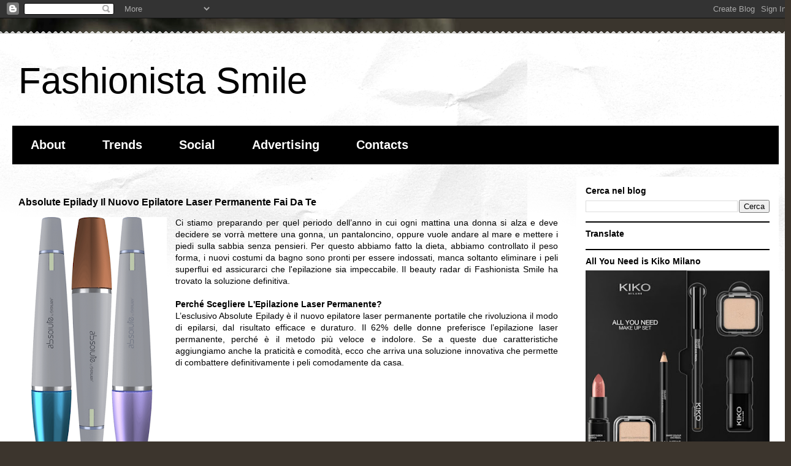

--- FILE ---
content_type: text/html; charset=UTF-8
request_url: http://www.fashionistasmile.com/2022/03/absolute-epilady-il-nuovo-epilatore.html
body_size: 17889
content:
<!DOCTYPE html>
<html class='v2' dir='ltr' lang='it' xmlns='http://www.w3.org/1999/xhtml' xmlns:b='http://www.google.com/2005/gml/b' xmlns:data='http://www.google.com/2005/gml/data' xmlns:expr='http://www.google.com/2005/gml/expr'>
<head>
<link href='https://www.blogger.com/static/v1/widgets/335934321-css_bundle_v2.css' rel='stylesheet' type='text/css'/>
<meta content='width=1100' name='viewport'/>
<meta content='text/html; charset=UTF-8' http-equiv='Content-Type'/>
<meta content='blogger' name='generator'/>
<link href='http://www.fashionistasmile.com/favicon.ico' rel='icon' type='image/x-icon'/>
<link href='http://www.fashionistasmile.com/2022/03/absolute-epilady-il-nuovo-epilatore.html' rel='canonical'/>
<link rel="alternate" type="application/atom+xml" title="Fashionista Smile - Atom" href="http://www.fashionistasmile.com/feeds/posts/default" />
<link rel="alternate" type="application/rss+xml" title="Fashionista Smile - RSS" href="http://www.fashionistasmile.com/feeds/posts/default?alt=rss" />
<link rel="service.post" type="application/atom+xml" title="Fashionista Smile - Atom" href="https://www.blogger.com/feeds/3826133689819985913/posts/default" />

<link rel="alternate" type="application/atom+xml" title="Fashionista Smile - Atom" href="http://www.fashionistasmile.com/feeds/5877403657898971867/comments/default" />
<!--Can't find substitution for tag [blog.ieCssRetrofitLinks]-->
<link href='https://blogger.googleusercontent.com/img/b/R29vZ2xl/AVvXsEiTWb3zhioLJpJf56gip0iPNZTu2JLiLZ1-4aaPId42knOaPqqo3rYIz2Cpu-krkK3J1DrhksplJH4ktFRhRiCcSAttEixPAgE4L5c3mxwO7GVNzMxDCbUNOybFaLlrnwIiWAe6sxElFy1wHj15gqStTincnoQC6AGK15GGC7ktNVJgg79ufmbGixYa/w242-h400/Epilatore%20Laser%20Permanente%20Epilady%202.png' rel='image_src'/>
<meta content='http://www.fashionistasmile.com/2022/03/absolute-epilady-il-nuovo-epilatore.html' property='og:url'/>
<meta content='Absolute Epilady Il Nuovo Epilatore Laser Permanente Fai Da Te' property='og:title'/>
<meta content='Fashion trends for the fashion lover.' property='og:description'/>
<meta content='https://blogger.googleusercontent.com/img/b/R29vZ2xl/AVvXsEiTWb3zhioLJpJf56gip0iPNZTu2JLiLZ1-4aaPId42knOaPqqo3rYIz2Cpu-krkK3J1DrhksplJH4ktFRhRiCcSAttEixPAgE4L5c3mxwO7GVNzMxDCbUNOybFaLlrnwIiWAe6sxElFy1wHj15gqStTincnoQC6AGK15GGC7ktNVJgg79ufmbGixYa/w1200-h630-p-k-no-nu/Epilatore%20Laser%20Permanente%20Epilady%202.png' property='og:image'/>
<title>Fashionista Smile: Absolute Epilady Il Nuovo Epilatore Laser Permanente Fai Da Te</title>
<style id='page-skin-1' type='text/css'><!--
/*
-----------------------------------------------
Blogger Template Style
Name:     Travel
Designer: Sookhee Lee
URL:      www.plyfly.net
----------------------------------------------- */
/* Variable definitions
====================
<Variable name="keycolor" description="Main Color" type="color" default="#539bcd"/>
<Group description="Page Text" selector="body">
<Variable name="body.font" description="Font" type="font"
default="normal normal 13px 'Trebuchet MS',Trebuchet,sans-serif"/>
<Variable name="body.text.color" description="Text Color" type="color" default="#bbbbbb"/>
</Group>
<Group description="Backgrounds" selector=".body-fauxcolumns-outer">
<Variable name="body.background.color" description="Outer Background" type="color" default="#539bcd"/>
<Variable name="content.background.color" description="Main Background" type="color" default="transparent"/>
</Group>
<Group description="Links" selector=".main-outer">
<Variable name="link.color" description="Link Color" type="color" default="#ff9900"/>
<Variable name="link.visited.color" description="Visited Color" type="color" default="#b87209"/>
<Variable name="link.hover.color" description="Hover Color" type="color" default="#ff9900"/>
</Group>
<Group description="Blog Title" selector=".header h1">
<Variable name="header.font" description="Font" type="font"
default="normal normal 60px 'Trebuchet MS',Trebuchet,sans-serif"/>
<Variable name="header.text.color" description="Text Color" type="color" default="#ffffff" />
</Group>
<Group description="Blog Description" selector=".header .description">
<Variable name="description.text.color" description="Description Color" type="color"
default="#000000" />
</Group>
<meta name='impact-site-verification' value='-1799958497' />
<Group description="Tabs Text" selector=".tabs-inner .widget li a">
<Variable name="tabs.font" description="Font" type="font"
default="normal bold 16px 'Trebuchet MS',Trebuchet,sans-serif"/>
<Variable name="tabs.text.color" description="Text Color" type="color" default="#ffffff"/>
<Variable name="tabs.selected.text.color" description="Selected Color" type="color" default="#ffffff"/>
</Group>
<Group description="Tabs Background" selector=".tabs-outer .PageList">
<Variable name="tabs.background.color" description="Background Color" type="color" default="transparent"/>
<Variable name="tabs.selected.background.color" description="Selected Color" type="color" default="transparent"/>
</Group>
<Group description="Date Header" selector=".main-inner h2.date-header">
<Variable name="date.font" description="Font" type="font"
default="normal normal 14px 'Trebuchet MS',Trebuchet,sans-serif"/>
<Variable name="date.text.color" description="Text Color" type="color" default="#000000"/>
</Group>
<Group description="Post Title" selector="h3.post-title a">
<Variable name="post.title.font" description="Font" type="font"
default="normal bold 20px 'Trebuchet MS',Trebuchet,sans-serif"/>
<Variable name="post.title.text.color" description="Text Color" type="color"
default="#ffffff"/>
</Group>
<Group description="Post Background" selector=".column-center-inner">
<Variable name="post.background.color" description="Background Color" type="color"
default="transparent"/>
<Variable name="post.background.url" description="Post Background URL" type="url" default="none"/>
</Group>
<Group description="Gadget Title Color" selector="h2">
<Variable name="widget.title.font" description="Font" type="font"
default="normal bold 14px 'Trebuchet MS',Trebuchet,sans-serif"/>
<Variable name="widget.title.text.color" description="Title Color" type="color" default="#ffffff"/>
</Group>
<Group description="Gadget Text" selector=".footer-inner .widget, .sidebar .widget">
<Variable name="widget.font" description="Font" type="font"
default="normal normal 14px Verdana, Geneva, sans-serif"/>
<Variable name="widget.text.color" description="Text Color" type="color" default="#000000"/>
</Group>
<Group description="Gadget Links" selector=".sidebar .widget">
<Variable name="widget.link.color" description="Link Color" type="color" default="#000000"/>
<Variable name="widget.link.visited.color" description="Visited Color" type="color" default="#000000"/>
<Variable name="widget.alternate.text.color" description="Alternate Color" type="color" default="#ffffff"/>
</Group>
<Group description="Sidebar Background" selector=".column-left-inner .column-right-inner">
<Variable name="widget.outer.background.color" description="Background Color" type="color" default="transparent" />
<Variable name="widget.border.bevel.color" description="Bevel Color" type="color" default="transparent" />
</Group>
<Variable name="body.background" description="Body Background" type="background"
color="#f3dbbf" default="$(color) none repeat-x scroll top center"/>
<Variable name="content.background" description="Content Background" type="background"
color="#ffffff" default="$(color) none repeat scroll top center"/>
<Variable name="comments.background" description="Comments Background" type="background"
default="#cccccc none repeat scroll top center"/>
<Variable name="content.imageBorder.top.space" description="Content Image Border Top Space" type="length" default="0" min="0" max="100px"/>
<Variable name="content.imageBorder.top" description="Content Image Border Top" type="url" default="none"/>
<Variable name="content.margin" description="Content Margin Top" type="length" default="20px" min="0" max="100px"/>
<Variable name="content.padding" description="Content Padding" type="length" default="20px" min="0" max="100px"/>
<Variable name="content.posts.padding" description="Posts Content Padding" type="length" default="10px" min="0" max="100px"/>
<Variable name="tabs.background.gradient" description="Tabs Background Gradient" type="url"
default="url(https://resources.blogblog.com/blogblog/data/1kt/travel/bg_black_50.png)"/>
<Variable name="tabs.selected.background.gradient" description="Tabs Selected Background Gradient" type="url"
default="url(https://resources.blogblog.com/blogblog/data/1kt/travel/bg_black_50.png)"/>
<Variable name="widget.outer.background.gradient" description="Sidebar Gradient" type="url"
default="url(https://resources.blogblog.com/blogblog/data/1kt/travel/bg_black_50.png)"/>
<Variable name="footer.background.gradient" description="Footer Background Gradient" type="url" default="none"/>
<Variable name="mobile.background.overlay" description="Mobile Background Overlay" type="string"
default="transparent none repeat scroll top left"/>
<Variable name="mobile.button.color" description="Mobile Button Color" type="color" default="#ffffff" />
<Variable name="startSide" description="Side where text starts in blog language" type="automatic" default="left"/>
<Variable name="endSide" description="Side where text ends in blog language" type="automatic" default="right"/>
*/
/* Content
----------------------------------------------- */
body {
font: normal normal 14px Verdana, Geneva, sans-serif;
color: #000000;
background: #3c352d url(https://themes.googleusercontent.com/image?id=1fswGecVIxUR-lGZKqTZv8BWloSEtkTzRCx8sQGB3N7bf_pksGf6R9-1HCrCdu7HRtr2H) no-repeat fixed top center /* Credit: wibs24 (http://www.istockphoto.com/portfolio/wibs24?platform=blogger) */;
}
html body .region-inner {
min-width: 0;
max-width: 100%;
width: auto;
}
a:link {
text-decoration:none;
color: #c6652f;
}
a:visited {
text-decoration:none;
color: #000000;
}
a:hover {
text-decoration:underline;
color: #0069ad;
}
.content-outer .content-cap-top {
height: 5px;
background: transparent url(https://resources.blogblog.com/blogblog/data/1kt/travel/bg_container.png) repeat-x scroll top center;
}
.content-outer {
margin: 0 auto;
padding-top: 20px;
}
.content-inner {
background: #ffffff url(https://resources.blogblog.com/blogblog/data/1kt/travel/bg_container.png) repeat-x scroll top left;
background-position: left -5px;
background-color: #ffffff;
padding: 20px;
}
.main-inner .date-outer {
margin-bottom: 2em;
}
/* Header
----------------------------------------------- */
.header-inner .Header .titlewrapper,
.header-inner .Header .descriptionwrapper {
padding-left: 10px;
padding-right: 10px;
}
.Header h1 {
font: normal normal 60px 'Trebuchet MS',Trebuchet,sans-serif;
color: #000000;
}
.Header h1 a {
color: #000000;
}
.Header .description {
color: #000000;
font-size: 130%;
}
/* Tabs
----------------------------------------------- */
.tabs-inner {
margin: 1em 0 0;
padding: 0;
}
.tabs-inner .section {
margin: 0;
}
.tabs-inner .widget ul {
padding: 0;
background: #000000 none repeat scroll top center;
}
.tabs-inner .widget li {
border: none;
}
.tabs-inner .widget li a {
display: inline-block;
padding: 1em 1.5em;
color: #ffffff;
font: normal bold 20px 'Trebuchet MS',Trebuchet,sans-serif;
}
.tabs-inner .widget li.selected a,
.tabs-inner .widget li a:hover {
position: relative;
z-index: 1;
background: #000000 none repeat scroll top center;
color: #ffffff;
}
/* Headings
----------------------------------------------- */
h2 {
font: normal bold 14px 'Trebuchet MS',Trebuchet,sans-serif;
color: #000000;
}
.main-inner h2.date-header {
font: normal normal 14px 'Trebuchet MS',Trebuchet,sans-serif;
color: #000000;
}
.footer-inner .widget h2,
.sidebar .widget h2 {
padding-bottom: .5em;
}
/* Main
----------------------------------------------- */
.main-inner {
padding: 20px 0;
}
.main-inner .column-center-inner {
padding: 10px 0;
}
.main-inner .column-center-inner .section {
margin: 0 10px;
}
.main-inner .column-right-inner {
margin-left: 20px;
}
.main-inner .fauxcolumn-right-outer .fauxcolumn-inner {
margin-left: 20px;
background: #ffffff none repeat scroll top left;
}
.main-inner .column-left-inner {
margin-right: 20px;
}
.main-inner .fauxcolumn-left-outer .fauxcolumn-inner {
margin-right: 20px;
background: #ffffff none repeat scroll top left;
}
.main-inner .column-left-inner,
.main-inner .column-right-inner {
padding: 15px 0;
}
/* Posts
----------------------------------------------- */
h3.post-title {
margin-top: 20px;
}
h3.post-title a {
font: normal bold 20px 'Trebuchet MS',Trebuchet,sans-serif;
color: #000000;
}
h3.post-title a:hover {
text-decoration: underline;
}
.main-inner .column-center-outer {
background: rgba(0,0,0,0) none repeat scroll top left;
_background-image: none;
}
.post-body {
line-height: 1.4;
position: relative;
}
.post-header {
margin: 0 0 1em;
line-height: 1.6;
}
.post-footer {
margin: .5em 0;
line-height: 1.6;
}
#blog-pager {
font-size: 140%;
}
#comments {
background: #cccccc none repeat scroll top center;
padding: 15px;
}
#comments .comment-author {
padding-top: 1.5em;
}
#comments h4,
#comments .comment-author a,
#comments .comment-timestamp a {
color: #000000;
}
#comments .comment-author:first-child {
padding-top: 0;
border-top: none;
}
.avatar-image-container {
margin: .2em 0 0;
}
/* Comments
----------------------------------------------- */
#comments a {
color: #000000;
}
.comments .comments-content .icon.blog-author {
background-repeat: no-repeat;
background-image: url([data-uri]);
}
.comments .comments-content .loadmore a {
border-top: 1px solid #000000;
border-bottom: 1px solid #000000;
}
.comments .comment-thread.inline-thread {
background: rgba(0,0,0,0);
}
.comments .continue {
border-top: 2px solid #000000;
}
/* Widgets
----------------------------------------------- */
.sidebar .widget {
border-bottom: 2px solid #000000;
padding-bottom: 10px;
margin: 10px 0;
}
.sidebar .widget:first-child {
margin-top: 0;
}
.sidebar .widget:last-child {
border-bottom: none;
margin-bottom: 0;
padding-bottom: 0;
}
.footer-inner .widget,
.sidebar .widget {
font: normal normal 14px Verdana, Geneva, sans-serif;
color: #000000;
}
.sidebar .widget a:link {
color: #000000;
text-decoration: none;
}
.sidebar .widget a:visited {
color: #000000;
}
.sidebar .widget a:hover {
color: #000000;
text-decoration: underline;
}
.footer-inner .widget a:link {
color: #c6652f;
text-decoration: none;
}
.footer-inner .widget a:visited {
color: #000000;
}
.footer-inner .widget a:hover {
color: #c6652f;
text-decoration: underline;
}
.widget .zippy {
color: #000000;
}
.footer-inner {
background: transparent none repeat scroll top center;
}
/* Mobile
----------------------------------------------- */
body.mobile  {
background-size: 100% auto;
}
body.mobile .AdSense {
margin: 0 -10px;
}
.mobile .body-fauxcolumn-outer {
background: transparent none repeat scroll top left;
}
.mobile .footer-inner .widget a:link {
color: #000000;
text-decoration: none;
}
.mobile .footer-inner .widget a:visited {
color: #000000;
}
.mobile-post-outer a {
color: #000000;
}
.mobile-link-button {
background-color: #c6652f;
}
.mobile-link-button a:link, .mobile-link-button a:visited {
color: #ffffff;
}
.mobile-index-contents {
color: #000000;
}
.mobile .tabs-inner .PageList .widget-content {
background: #000000 none repeat scroll top center;
color: #ffffff;
}
.mobile .tabs-inner .PageList .widget-content .pagelist-arrow {
border-left: 1px solid #ffffff;
}

--></style>
<style id='template-skin-1' type='text/css'><!--
body {
min-width: 1290px;
}
.content-outer, .content-fauxcolumn-outer, .region-inner {
min-width: 1290px;
max-width: 1290px;
_width: 1290px;
}
.main-inner .columns {
padding-left: 0;
padding-right: 350px;
}
.main-inner .fauxcolumn-center-outer {
left: 0;
right: 350px;
/* IE6 does not respect left and right together */
_width: expression(this.parentNode.offsetWidth -
parseInt("0") -
parseInt("350px") + 'px');
}
.main-inner .fauxcolumn-left-outer {
width: 0;
}
.main-inner .fauxcolumn-right-outer {
width: 350px;
}
.main-inner .column-left-outer {
width: 0;
right: 100%;
margin-left: -0;
}
.main-inner .column-right-outer {
width: 350px;
margin-right: -350px;
}
#layout {
min-width: 0;
}
#layout .content-outer {
min-width: 0;
width: 800px;
}
#layout .region-inner {
min-width: 0;
width: auto;
}
body#layout div.add_widget {
padding: 8px;
}
body#layout div.add_widget a {
margin-left: 32px;
}
--></style>
<style>
    body {background-image:url(https\:\/\/themes.googleusercontent.com\/image?id=1fswGecVIxUR-lGZKqTZv8BWloSEtkTzRCx8sQGB3N7bf_pksGf6R9-1HCrCdu7HRtr2H);}
    
@media (max-width: 200px) { body {background-image:url(https\:\/\/themes.googleusercontent.com\/image?id=1fswGecVIxUR-lGZKqTZv8BWloSEtkTzRCx8sQGB3N7bf_pksGf6R9-1HCrCdu7HRtr2H&options=w200);}}
@media (max-width: 400px) and (min-width: 201px) { body {background-image:url(https\:\/\/themes.googleusercontent.com\/image?id=1fswGecVIxUR-lGZKqTZv8BWloSEtkTzRCx8sQGB3N7bf_pksGf6R9-1HCrCdu7HRtr2H&options=w400);}}
@media (max-width: 800px) and (min-width: 401px) { body {background-image:url(https\:\/\/themes.googleusercontent.com\/image?id=1fswGecVIxUR-lGZKqTZv8BWloSEtkTzRCx8sQGB3N7bf_pksGf6R9-1HCrCdu7HRtr2H&options=w800);}}
@media (max-width: 1200px) and (min-width: 801px) { body {background-image:url(https\:\/\/themes.googleusercontent.com\/image?id=1fswGecVIxUR-lGZKqTZv8BWloSEtkTzRCx8sQGB3N7bf_pksGf6R9-1HCrCdu7HRtr2H&options=w1200);}}
/* Last tag covers anything over one higher than the previous max-size cap. */
@media (min-width: 1201px) { body {background-image:url(https\:\/\/themes.googleusercontent.com\/image?id=1fswGecVIxUR-lGZKqTZv8BWloSEtkTzRCx8sQGB3N7bf_pksGf6R9-1HCrCdu7HRtr2H&options=w1600);}}
  </style>
<script type='text/javascript'>
        (function(i,s,o,g,r,a,m){i['GoogleAnalyticsObject']=r;i[r]=i[r]||function(){
        (i[r].q=i[r].q||[]).push(arguments)},i[r].l=1*new Date();a=s.createElement(o),
        m=s.getElementsByTagName(o)[0];a.async=1;a.src=g;m.parentNode.insertBefore(a,m)
        })(window,document,'script','https://www.google-analytics.com/analytics.js','ga');
        ga('create', 'UA-30475700-1', 'auto', 'blogger');
        ga('blogger.send', 'pageview');
      </script>
<link href='https://www.blogger.com/dyn-css/authorization.css?targetBlogID=3826133689819985913&amp;zx=22ec40b6-ddcb-4434-8b88-683632f1a4e4' media='none' onload='if(media!=&#39;all&#39;)media=&#39;all&#39;' rel='stylesheet'/><noscript><link href='https://www.blogger.com/dyn-css/authorization.css?targetBlogID=3826133689819985913&amp;zx=22ec40b6-ddcb-4434-8b88-683632f1a4e4' rel='stylesheet'/></noscript>
<meta name='google-adsense-platform-account' content='ca-host-pub-1556223355139109'/>
<meta name='google-adsense-platform-domain' content='blogspot.com'/>

</head>
<body class='loading'>
<div class='navbar section' id='navbar' name='Navbar'><div class='widget Navbar' data-version='1' id='Navbar1'><script type="text/javascript">
    function setAttributeOnload(object, attribute, val) {
      if(window.addEventListener) {
        window.addEventListener('load',
          function(){ object[attribute] = val; }, false);
      } else {
        window.attachEvent('onload', function(){ object[attribute] = val; });
      }
    }
  </script>
<div id="navbar-iframe-container"></div>
<script type="text/javascript" src="https://apis.google.com/js/platform.js"></script>
<script type="text/javascript">
      gapi.load("gapi.iframes:gapi.iframes.style.bubble", function() {
        if (gapi.iframes && gapi.iframes.getContext) {
          gapi.iframes.getContext().openChild({
              url: 'https://www.blogger.com/navbar/3826133689819985913?po\x3d5877403657898971867\x26origin\x3dhttp://www.fashionistasmile.com',
              where: document.getElementById("navbar-iframe-container"),
              id: "navbar-iframe"
          });
        }
      });
    </script><script type="text/javascript">
(function() {
var script = document.createElement('script');
script.type = 'text/javascript';
script.src = '//pagead2.googlesyndication.com/pagead/js/google_top_exp.js';
var head = document.getElementsByTagName('head')[0];
if (head) {
head.appendChild(script);
}})();
</script>
</div></div>
<div class='body-fauxcolumns'>
<div class='fauxcolumn-outer body-fauxcolumn-outer'>
<div class='cap-top'>
<div class='cap-left'></div>
<div class='cap-right'></div>
</div>
<div class='fauxborder-left'>
<div class='fauxborder-right'></div>
<div class='fauxcolumn-inner'>
</div>
</div>
<div class='cap-bottom'>
<div class='cap-left'></div>
<div class='cap-right'></div>
</div>
</div>
</div>
<div class='content'>
<div class='content-fauxcolumns'>
<div class='fauxcolumn-outer content-fauxcolumn-outer'>
<div class='cap-top'>
<div class='cap-left'></div>
<div class='cap-right'></div>
</div>
<div class='fauxborder-left'>
<div class='fauxborder-right'></div>
<div class='fauxcolumn-inner'>
</div>
</div>
<div class='cap-bottom'>
<div class='cap-left'></div>
<div class='cap-right'></div>
</div>
</div>
</div>
<div class='content-outer'>
<div class='content-cap-top cap-top'>
<div class='cap-left'></div>
<div class='cap-right'></div>
</div>
<div class='fauxborder-left content-fauxborder-left'>
<div class='fauxborder-right content-fauxborder-right'></div>
<div class='content-inner'>
<header>
<div class='header-outer'>
<div class='header-cap-top cap-top'>
<div class='cap-left'></div>
<div class='cap-right'></div>
</div>
<div class='fauxborder-left header-fauxborder-left'>
<div class='fauxborder-right header-fauxborder-right'></div>
<div class='region-inner header-inner'>
<div class='header section' id='header' name='Intestazione'><div class='widget Header' data-version='1' id='Header1'>
<div id='header-inner'>
<div class='titlewrapper'>
<h1 class='title'>
<a href='http://www.fashionistasmile.com/'>
Fashionista Smile
</a>
</h1>
</div>
<div class='descriptionwrapper'>
<p class='description'><span>
</span></p>
</div>
</div>
</div></div>
</div>
</div>
<div class='header-cap-bottom cap-bottom'>
<div class='cap-left'></div>
<div class='cap-right'></div>
</div>
</div>
</header>
<div class='tabs-outer'>
<div class='tabs-cap-top cap-top'>
<div class='cap-left'></div>
<div class='cap-right'></div>
</div>
<div class='fauxborder-left tabs-fauxborder-left'>
<div class='fauxborder-right tabs-fauxborder-right'></div>
<div class='region-inner tabs-inner'>
<div class='tabs section' id='crosscol' name='Multi-colonne'><div class='widget PageList' data-version='1' id='PageList1'>
<div class='widget-content'>
<ul>
<li>
<a href='http://www.fashionistasmile.com/p/home.html'>About</a>
</li>
<li>
<a href='http://www.fashionistasmile.com/'>Trends</a>
</li>
<li>
<a href='http://www.fashionistasmile.com/p/my-links.html'>Social</a>
</li>
<li>
<a href='http://www.fashionistasmile.com/p/advertising_6.html'>Advertising</a>
</li>
<li>
<a href='http://www.fashionistasmile.com/p/contatti.html'>Contacts</a>
</li>
</ul>
<div class='clear'></div>
</div>
</div></div>
<div class='tabs no-items section' id='crosscol-overflow' name='Cross-Column 2'></div>
</div>
</div>
<div class='tabs-cap-bottom cap-bottom'>
<div class='cap-left'></div>
<div class='cap-right'></div>
</div>
</div>
<div class='main-outer'>
<div class='main-cap-top cap-top'>
<div class='cap-left'></div>
<div class='cap-right'></div>
</div>
<div class='fauxborder-left main-fauxborder-left'>
<div class='fauxborder-right main-fauxborder-right'></div>
<div class='region-inner main-inner'>
<div class='columns fauxcolumns'>
<div class='fauxcolumn-outer fauxcolumn-center-outer'>
<div class='cap-top'>
<div class='cap-left'></div>
<div class='cap-right'></div>
</div>
<div class='fauxborder-left'>
<div class='fauxborder-right'></div>
<div class='fauxcolumn-inner'>
</div>
</div>
<div class='cap-bottom'>
<div class='cap-left'></div>
<div class='cap-right'></div>
</div>
</div>
<div class='fauxcolumn-outer fauxcolumn-left-outer'>
<div class='cap-top'>
<div class='cap-left'></div>
<div class='cap-right'></div>
</div>
<div class='fauxborder-left'>
<div class='fauxborder-right'></div>
<div class='fauxcolumn-inner'>
</div>
</div>
<div class='cap-bottom'>
<div class='cap-left'></div>
<div class='cap-right'></div>
</div>
</div>
<div class='fauxcolumn-outer fauxcolumn-right-outer'>
<div class='cap-top'>
<div class='cap-left'></div>
<div class='cap-right'></div>
</div>
<div class='fauxborder-left'>
<div class='fauxborder-right'></div>
<div class='fauxcolumn-inner'>
</div>
</div>
<div class='cap-bottom'>
<div class='cap-left'></div>
<div class='cap-right'></div>
</div>
</div>
<!-- corrects IE6 width calculation -->
<div class='columns-inner'>
<div class='column-center-outer'>
<div class='column-center-inner'>
<div class='main section' id='main' name='Principale'><div class='widget Blog' data-version='1' id='Blog1'>
<div class='blog-posts hfeed'>

          <div class="date-outer">
        

          <div class="date-posts">
        
<div class='post-outer'>
<div class='post hentry uncustomized-post-template' itemprop='blogPost' itemscope='itemscope' itemtype='http://schema.org/BlogPosting'>
<meta content='https://blogger.googleusercontent.com/img/b/R29vZ2xl/AVvXsEiTWb3zhioLJpJf56gip0iPNZTu2JLiLZ1-4aaPId42knOaPqqo3rYIz2Cpu-krkK3J1DrhksplJH4ktFRhRiCcSAttEixPAgE4L5c3mxwO7GVNzMxDCbUNOybFaLlrnwIiWAe6sxElFy1wHj15gqStTincnoQC6AGK15GGC7ktNVJgg79ufmbGixYa/w242-h400/Epilatore%20Laser%20Permanente%20Epilady%202.png' itemprop='image_url'/>
<meta content='3826133689819985913' itemprop='blogId'/>
<meta content='5877403657898971867' itemprop='postId'/>
<a name='5877403657898971867'></a>
<h3 class='post-title entry-title' itemprop='name'>
Absolute Epilady Il Nuovo Epilatore Laser Permanente Fai Da Te
</h3>
<div class='post-header'>
<div class='post-header-line-1'></div>
</div>
<div class='post-body entry-content' id='post-body-5877403657898971867' itemprop='description articleBody'>
<div style="text-align: justify;"><div class="separator" style="clear: both; text-align: center;"><a href="https://blogger.googleusercontent.com/img/b/R29vZ2xl/AVvXsEiTWb3zhioLJpJf56gip0iPNZTu2JLiLZ1-4aaPId42knOaPqqo3rYIz2Cpu-krkK3J1DrhksplJH4ktFRhRiCcSAttEixPAgE4L5c3mxwO7GVNzMxDCbUNOybFaLlrnwIiWAe6sxElFy1wHj15gqStTincnoQC6AGK15GGC7ktNVJgg79ufmbGixYa/s1057/Epilatore%20Laser%20Permanente%20Epilady%202.png" imageanchor="1" style="clear: left; float: left; margin-bottom: 1em; margin-right: 1em;"><img border="0" data-original-height="1057" data-original-width="640" height="400" src="https://blogger.googleusercontent.com/img/b/R29vZ2xl/AVvXsEiTWb3zhioLJpJf56gip0iPNZTu2JLiLZ1-4aaPId42knOaPqqo3rYIz2Cpu-krkK3J1DrhksplJH4ktFRhRiCcSAttEixPAgE4L5c3mxwO7GVNzMxDCbUNOybFaLlrnwIiWAe6sxElFy1wHj15gqStTincnoQC6AGK15GGC7ktNVJgg79ufmbGixYa/w242-h400/Epilatore%20Laser%20Permanente%20Epilady%202.png" width="242" /></a></div>Ci stiamo preparando per quel periodo dell&#8217;anno in cui ogni mattina una donna si alza e deve decidere se vorrà mettere una gonna, un pantaloncino, oppure vuole andare al mare e mettere i piedi sulla sabbia senza pensieri. Per questo abbiamo fatto la dieta, abbiamo controllato il peso forma, i nuovi costumi da bagno sono pronti per essere indossati, manca soltanto eliminare i peli superflui ed assicurarci che l'epilazione sia impeccabile. Il beauty radar di Fashionista Smile ha trovato la soluzione definitiva.<span><a name="more"></a></span></div><div style="text-align: justify;"><br /></div><div style="text-align: justify;"><b>Perché Scegliere L'Epilazione Laser Permanente?</b></div><div style="text-align: justify;">L&#8217;esclusivo Absolute Epilady è il nuovo epilatore laser permanente portatile che rivoluziona il modo di epilarsi, dal risultato efficace e duraturo. Il 62% delle donne preferisce l&#8217;epilazione laser permanente, perché è il metodo più veloce e indolore. Se a queste due caratteristiche aggiungiamo anche la praticità e comodità, ecco che arriva una soluzione innovativa che permette di combattere definitivamente i peli comodamente da casa.</div><div style="text-align: justify;"><br /></div><div class="separator" style="clear: both; text-align: center;"><a href="https://blogger.googleusercontent.com/img/b/R29vZ2xl/AVvXsEiq6i_EAZx8ZTdmTK01uBMeZN821-skeoX_i26g8BLQT9SqSFAEdHKC3eD46mXXmXi-AfZDjwlR7hBftz9r_zWtwmgpBzh2YERuOYbkf3H2BhreZsqHCK8AsvnuXyv4fOuWDUbng0_uto30nAfBYbZq8QhfmuhuozaDyeGHSycydEuh9mDbCuHTuNU0/s640/Epilatore%20Laser%20Permanente%20Epilady%201.jpg" imageanchor="1" style="margin-left: 1em; margin-right: 1em;"><img border="0" data-original-height="481" data-original-width="640" height="482" src="https://blogger.googleusercontent.com/img/b/R29vZ2xl/AVvXsEiq6i_EAZx8ZTdmTK01uBMeZN821-skeoX_i26g8BLQT9SqSFAEdHKC3eD46mXXmXi-AfZDjwlR7hBftz9r_zWtwmgpBzh2YERuOYbkf3H2BhreZsqHCK8AsvnuXyv4fOuWDUbng0_uto30nAfBYbZq8QhfmuhuozaDyeGHSycydEuh9mDbCuHTuNU0/w640-h482/Epilatore%20Laser%20Permanente%20Epilady%201.jpg" width="640" /></a></div><br /><div style="text-align: justify;"><b>Cosa Rende Questo Epilatore Così Efficace?</b></div><div style="text-align: justify;"><div>La linea Absolute si basa su un'avanzata tecnologia laser. Il raggio emette un&#8217;onda luminosa concentrata in un solo punto che individua e colpisce il follicolo pilifero, riscaldandolo e indebolendolo nel processo. Con questo tipo di tecnologia, il trattamento è molto più efficace, potente e preciso, con risultati rapidi permanenti e senza danni o ustioni alla pelle circostante.</div><div><br /></div><div><div>Innovazione tecnologica e design ergonomico caratterizzano i dispositivi che, dotati di sensori intelligenti, garantiscono una depilazione indolore e permanente: i laser di precisione individuano e puntano i singoli follicoli piliferi e il rilevatore intelligente agisce prevenendo effetti indesiderati sulle aree cutanee circostanti. Pratici, funzionali, portatili e senza filo, si ricaricano facilmente in soli 30 minuti con il cavo USB in dotazione.</div><div><br /></div></div><div><b>A Ognuna il Suo Absolute Epilady</b></div></div><div style="text-align: justify;">Impossibile pensare ad una soluzione per tutti i tipi di pelle e peli, per questo Epilady ha creato Brunette, Light o Dark, sono i 3 dispositivi laser della Linea Absolute Epilady, perfetti da utilizzare nelle aree più piccole del corpo, come viso, zona bikini, stomaco, mani e dita dei piedi, ma funzionali anche per braccia, ascelle e schiena.</div><div class="separator" style="clear: both; text-align: center;"><a href="https://blogger.googleusercontent.com/img/b/R29vZ2xl/AVvXsEgEeKjpEac_cg1hNb5Itgn4W_7Ng4UBtmjSVtH4i7bxAN1V1O9CUzkPb4EpI9-_bDCUAD0Se8EAi7Nio-SXHPWC87AAWxlSUnge1VFM9XA036ql13j4xMSKOuHJ-InY9hpBxg6QFQJn0F69UIxWuoM6sP4_yX52qpBJPFXSzprlUtWKwmodoHPTQi8a/s848/Epilatore%20Laser%20Permanente%20Epilady%20Brunette.jpg" imageanchor="1" style="margin-left: 1em; margin-right: 1em;"><img border="0" data-original-height="848" data-original-width="640" height="640" src="https://blogger.googleusercontent.com/img/b/R29vZ2xl/AVvXsEgEeKjpEac_cg1hNb5Itgn4W_7Ng4UBtmjSVtH4i7bxAN1V1O9CUzkPb4EpI9-_bDCUAD0Se8EAi7Nio-SXHPWC87AAWxlSUnge1VFM9XA036ql13j4xMSKOuHJ-InY9hpBxg6QFQJn0F69UIxWuoM6sP4_yX52qpBJPFXSzprlUtWKwmodoHPTQi8a/w484-h640/Epilatore%20Laser%20Permanente%20Epilady%20Brunette.jpg" width="484" /></a></div><br /><div style="text-align: justify;"><b>Epilatore Laser Absolute Brunette</b></div><div style="text-align: justify;">Indicato per pelli chiare e peli scuri.</div><div class="separator" style="clear: both; text-align: center;"><a href="https://blogger.googleusercontent.com/img/b/R29vZ2xl/AVvXsEg_8WeYhdbs_-lEyfKAkg7-lMHqPJjCxfstxhRbUcwSAvKCAEoYxTNhL0UAa5m5G7c_nzIpbkq9JTLOGINlGZ4gC-nhr2ZNn2ixAddkAKkYmHJYj2SzKuqT3C17RXhQX27B-8RiOOIk4JqP6lYecp8BQJ1SqHMM4xQjlD37MbzV7l-aXsPfh5f0PEEO/s807/Epilatore%20Laser%20Permanente%20Epilady%20Light.jpg" imageanchor="1" style="margin-left: 1em; margin-right: 1em;"><img border="0" data-original-height="807" data-original-width="621" height="640" src="https://blogger.googleusercontent.com/img/b/R29vZ2xl/AVvXsEg_8WeYhdbs_-lEyfKAkg7-lMHqPJjCxfstxhRbUcwSAvKCAEoYxTNhL0UAa5m5G7c_nzIpbkq9JTLOGINlGZ4gC-nhr2ZNn2ixAddkAKkYmHJYj2SzKuqT3C17RXhQX27B-8RiOOIk4JqP6lYecp8BQJ1SqHMM4xQjlD37MbzV7l-aXsPfh5f0PEEO/w492-h640/Epilatore%20Laser%20Permanente%20Epilady%20Light.jpg" width="492" /></a></div><br /><div class="separator" style="clear: both; text-align: center;"><br /><div style="text-align: justify;"><b>Epilatore Laser Absolute&nbsp;Light&nbsp;</b></div></div><div style="text-align: justify;">Ideale per pelli e peli chiari.&nbsp;</div><div class="separator" style="clear: both; text-align: center;"><a href="https://blogger.googleusercontent.com/img/b/R29vZ2xl/AVvXsEgSiwQWEQoBCq8f6aMdoj4UBLh4cbC-eG3nhZeaXIZiyNLVoxS28jmnPgPTuy3D-WVtKfuiE2j2GUaV6oCSyNwhdVq549DsZFwYIWQuZmhE1CYXvGCmbM2mlKxAjxaN1YeCLb-c4yTEUCfpgWmpUK435vMyiS_NBEz0PChuZ2x-o-nzktoVZbWeVTkE/s825/Epilatore%20Laser%20Permanente%20Epilady%20Dark.jpg" imageanchor="1" style="margin-left: 1em; margin-right: 1em;"><img border="0" data-original-height="825" data-original-width="625" height="640" src="https://blogger.googleusercontent.com/img/b/R29vZ2xl/AVvXsEgSiwQWEQoBCq8f6aMdoj4UBLh4cbC-eG3nhZeaXIZiyNLVoxS28jmnPgPTuy3D-WVtKfuiE2j2GUaV6oCSyNwhdVq549DsZFwYIWQuZmhE1CYXvGCmbM2mlKxAjxaN1YeCLb-c4yTEUCfpgWmpUK435vMyiS_NBEz0PChuZ2x-o-nzktoVZbWeVTkE/w484-h640/Epilatore%20Laser%20Permanente%20Epilady%20Dark.jpg" width="484" /></a></div><br /><div class="separator" style="clear: both; text-align: justify;"><b>Epilatore Laser Absolute&nbsp;Dark&nbsp;</b></div><div style="text-align: justify;">Perfetto per pelle e peli scuri.</div><div style="text-align: justify;"><br /></div><div style="text-align: justify;"><div>Completa la linea Absolute Absolute for men, l&#8217;innovativo dispositivo laser portatile studiato appositamente per la cute maschile.</div><div><br /></div></div><div style="text-align: justify;"><b>Dove Posso Comprare L'Epilatore Laser Absolute?</b></div><div style="text-align: justify;">L'intera gamma di epilatori laser è disponibile sul sito ufficiale Epilady.</div><div style="text-align: justify;"><div><a href="https://www.epilady.it/" target="_blank">www.epilady.it/</a></div><div>In offerta limitata al prezzo &#8364;199,00 invece che &#8364;249,00.</div></div><div style="text-align: justify;"><br /></div><div style="text-align: justify;"><div><b>Chi C'è Dietro il Marchio Epilady?</b></div><div>Da anni il marchio Epilady è sinonimo di qualità e garanzia. Gli epilatori laser sono clinicamente testati, brevettati e autorizzati da FDA, i prodotti Epilady sono distribuiti in esclusiva in Italia da Uragme in diversi canali: farmacia, profumerie specializzate e online.</div></div><div style="text-align: justify;">Scopri tutti i prodotti distribuiti da Uragme.</div><div style="text-align: justify;"><a href="https://www.uragme.it/" target="_blank">www.uragme.it</a></div><div style="text-align: justify;"><br /></div><div style="text-align: justify;">(Courtesy Epilady - Press office)</div><span style="background-color: white; color: #202020; font-family: Helvetica; font-size: 12px; text-align: justify;"></span>
<div style='clear: both;'></div>
</div>
<div class='post-footer'>
<div class='post-footer-line post-footer-line-1'>
<span class='post-author vcard'>
</span>
<span class='post-timestamp'>
</span>
<span class='post-comment-link'>
</span>
<span class='post-icons'>
</span>
<div class='post-share-buttons goog-inline-block'>
<a class='goog-inline-block share-button sb-email' href='https://www.blogger.com/share-post.g?blogID=3826133689819985913&postID=5877403657898971867&target=email' target='_blank' title='Invia tramite email'><span class='share-button-link-text'>Invia tramite email</span></a><a class='goog-inline-block share-button sb-blog' href='https://www.blogger.com/share-post.g?blogID=3826133689819985913&postID=5877403657898971867&target=blog' onclick='window.open(this.href, "_blank", "height=270,width=475"); return false;' target='_blank' title='Postalo sul blog'><span class='share-button-link-text'>Postalo sul blog</span></a><a class='goog-inline-block share-button sb-twitter' href='https://www.blogger.com/share-post.g?blogID=3826133689819985913&postID=5877403657898971867&target=twitter' target='_blank' title='Condividi su X'><span class='share-button-link-text'>Condividi su X</span></a><a class='goog-inline-block share-button sb-facebook' href='https://www.blogger.com/share-post.g?blogID=3826133689819985913&postID=5877403657898971867&target=facebook' onclick='window.open(this.href, "_blank", "height=430,width=640"); return false;' target='_blank' title='Condividi su Facebook'><span class='share-button-link-text'>Condividi su Facebook</span></a><a class='goog-inline-block share-button sb-pinterest' href='https://www.blogger.com/share-post.g?blogID=3826133689819985913&postID=5877403657898971867&target=pinterest' target='_blank' title='Condividi su Pinterest'><span class='share-button-link-text'>Condividi su Pinterest</span></a>
</div>
</div>
<div class='post-footer-line post-footer-line-2'>
<span class='post-labels'>
Tags:
<a href='http://www.fashionistasmile.com/search/label/Beauty' rel='tag'>Beauty</a>,
<a href='http://www.fashionistasmile.com/search/label/Bellezza' rel='tag'>Bellezza</a>,
<a href='http://www.fashionistasmile.com/search/label/Epilady' rel='tag'>Epilady</a>,
<a href='http://www.fashionistasmile.com/search/label/Primavera_Estate_Donna_2022' rel='tag'>Primavera_Estate_Donna_2022</a>,
<a href='http://www.fashionistasmile.com/search/label/Primavera_Estate_Uomo_2022' rel='tag'>Primavera_Estate_Uomo_2022</a>
</span>
</div>
<div class='post-footer-line post-footer-line-3'>
<span class='post-location'>
</span>
</div>
</div>
</div>
<div class='comments' id='comments'>
<a name='comments'></a>
</div>
</div>

        </div></div>
      
</div>
<div class='blog-pager' id='blog-pager'>
<span id='blog-pager-newer-link'>
<a class='blog-pager-newer-link' href='http://www.fashionistasmile.com/2022/04/capelli-belli-e-sani-subito-scopri-i.html' id='Blog1_blog-pager-newer-link' title='Post più recente'>Post più recente</a>
</span>
<span id='blog-pager-older-link'>
<a class='blog-pager-older-link' href='http://www.fashionistasmile.com/2022/03/product-review-gse-intimo-una-challenge.html' id='Blog1_blog-pager-older-link' title='Post più vecchio'>Post più vecchio</a>
</span>
<a class='home-link' href='http://www.fashionistasmile.com/'>Home page</a>
</div>
<div class='clear'></div>
<div class='post-feeds'>
</div>
</div><div class='widget Image' data-version='1' id='Image1'>
<div class='widget-content'>
<a href='https://www.figashop.it/?ref=fashionistasmile'>
<img alt='' height='507' id='Image1_img' src='https://blogger.googleusercontent.com/img/a/AVvXsEjzf_j3VgJ0m3vlPBeoJHeQp7zpQj1AUkgJnlp2s0Gr3R76OZVMg-vKovFjfw_8qZNo0NQGuoOpcQy4uBMo5HDMplHhmGrlTSCqZFYRRVA2WGMQK2cYOWk2kv9EHwshA9ZM4c3jwfzU9Q7LSWcu4qiqv2Z31OZBGyyQF19FbY8eD2QcAw3IIWyck5bBXt8=s752' width='752'/>
</a>
<br/>
<span class='caption'>-10% con il Codice Sconto: LAF001</span>
</div>
<div class='clear'></div>
</div></div>
</div>
</div>
<div class='column-left-outer'>
<div class='column-left-inner'>
<aside>
</aside>
</div>
</div>
<div class='column-right-outer'>
<div class='column-right-inner'>
<aside>
<div class='sidebar section' id='sidebar-right-1'><div class='widget BlogSearch' data-version='1' id='BlogSearch1'>
<h2 class='title'>Cerca nel blog</h2>
<div class='widget-content'>
<div id='BlogSearch1_form'>
<form action='http://www.fashionistasmile.com/search' class='gsc-search-box' target='_top'>
<table cellpadding='0' cellspacing='0' class='gsc-search-box'>
<tbody>
<tr>
<td class='gsc-input'>
<input autocomplete='off' class='gsc-input' name='q' size='10' title='search' type='text' value=''/>
</td>
<td class='gsc-search-button'>
<input class='gsc-search-button' title='search' type='submit' value='Cerca'/>
</td>
</tr>
</tbody>
</table>
</form>
</div>
</div>
<div class='clear'></div>
</div><div class='widget Translate' data-version='1' id='Translate1'>
<h2 class='title'>Translate</h2>
<div id='google_translate_element'></div>
<script>
    function googleTranslateElementInit() {
      new google.translate.TranslateElement({
        pageLanguage: 'it',
        autoDisplay: 'true',
        layout: google.translate.TranslateElement.InlineLayout.VERTICAL
      }, 'google_translate_element');
    }
  </script>
<script src='//translate.google.com/translate_a/element.js?cb=googleTranslateElementInit'></script>
<div class='clear'></div>
</div><div class='widget Image' data-version='1' id='Image3'>
<h2>All You Need is Kiko Milano</h2>
<div class='widget-content'>
<a href='https://amzn.to/4hPhzPM'>
<img alt='All You Need is Kiko Milano' height='341' id='Image3_img' src='https://blogger.googleusercontent.com/img/a/AVvXsEggyoB9GON2FluZLqRRm8mowXLjItrE7_lG9ltpEkOmNkHQPsImZrL8-4cWbNAfWWXFogTj3R3QHBbAi4ftEzZUzENH2Wmca6Ccpl6NgD_kk6FcUNlRMW5f8wBpLsUkZNUN5eLipmf0cKrqxJoYhdUOORxv3hSTSKcYc5r5WD1W6A7l7ouMfsBRN37Igt4=s342' width='342'/>
</a>
<br/>
<span class='caption'>Available on Amazon</span>
</div>
<div class='clear'></div>
</div><div class='widget PopularPosts' data-version='1' id='PopularPosts2'>
<h2>Trending Stories</h2>
<div class='widget-content popular-posts'>
<ul>
<li>
<div class='item-content'>
<div class='item-thumbnail'>
<a href='http://www.fashionistasmile.com/2024/05/bellezza-nuova-collezione-make-up-dolce.html' target='_blank'>
<img alt='' border='0' src='https://blogger.googleusercontent.com/img/b/R29vZ2xl/AVvXsEgF9gK31vf1sdgNzsyG69xEpM1Ngcs-ACY1xewQDh533X9f7gDtfANM3UWhVEvxGoJh9qbMROVlb0loWYyAfCGyODEVHil2zrjJEA34AFX3Ju7r5WMpmuxwA5QeL6HF_Ki2pBRupggTJ5qiJf1fWyGyM05xrfF_y3fS3XEwz-uLINCNXp9Ff1hqZlNcI7M/w72-h72-p-k-no-nu/dolce%20gabbana%20make%20up%201.jpg'/>
</a>
</div>
<div class='item-title'><a href='http://www.fashionistasmile.com/2024/05/bellezza-nuova-collezione-make-up-dolce.html'>Bellezza - Nuova Collezione Make-up Dolce & Gabbana </a></div>
<div class='item-snippet'>Questa primavera la beauty radar di Fashionista Smile ha scovato la nuova collezione beauty Dolce&amp;Gabbana, i principi attivi all&#39;ava...</div>
</div>
<div style='clear: both;'></div>
</li>
<li>
<div class='item-content'>
<div class='item-thumbnail'>
<a href='http://www.fashionistasmile.com/2012/10/ck-one-shock-travel-spray-moderna.html' target='_blank'>
<img alt='' border='0' src='https://blogger.googleusercontent.com/img/b/R29vZ2xl/AVvXsEheWZU3bf63ut-VoJ7HVgpnVw_hm4N7Z6GAJckFSBT_IFUwjPKbOKyTD4Y-Jr4nNl6rABBdS1xXeq5QRAKNg6LVdu3k792VTtf5FtaDfwfP5NLtW-ZlZO_BMqyD4AoOKFDB_wZvEcxDk5tJ/w72-h72-p-k-no-nu/ck+one+shock.JPG'/>
</a>
</div>
<div class='item-title'><a href='http://www.fashionistasmile.com/2012/10/ck-one-shock-travel-spray-moderna.html'>Ck One Shock Travel Spray - Moderna &#8211; Audace &#8211; Tascabile</a></div>
<div class='item-snippet'>    Le luci al neon lampeggiano, la musica pulsa, l&#8217;energia sensuale palpita.&#160;Porta con te la festa, porta con te&#160;Ck one shock travel spray....</div>
</div>
<div style='clear: both;'></div>
</li>
<li>
<div class='item-content'>
<div class='item-thumbnail'>
<a href='http://www.fashionistasmile.com/2023/06/trend-radar-la-cropped-t-tshirt-mega.html' target='_blank'>
<img alt='' border='0' src='https://blogger.googleusercontent.com/img/b/R29vZ2xl/AVvXsEih4AS6jRYYomEvyuVHZ5zubMdY-YuoeCaTgizP9LSyi088rp3quqNLOfPAbjd5-yYmL0JahyY0I7Ig2OTMf2FtG1urjKLdyL9vIFuV3zrSHDx10U3U5p_AZLBGDNdUADPDeKL0CIlhT4ytLItIstzlk2p1qSTDg4aSwZ3fyBy8Z_nINOzcq6NJjZf5TUo/w72-h72-p-k-no-nu/UNITED%20COLORS%20OF%20BENETTON%20CROPPED%20T-SHIRT%20MEGA%20FRUIT%20SUPER%20TREND%201.jpg'/>
</a>
</div>
<div class='item-title'><a href='http://www.fashionistasmile.com/2023/06/trend-radar-la-cropped-t-tshirt-mega.html'>Trend Radar: La Cropped T-Tshirt Mega Fruit by United Colors of Benetton</a></div>
<div class='item-snippet'>Dal Mega Trend Radar di Fashionista Smile, abbiamo scovato una super influencer ed una super tendenza, la Cropped T-shirt Mega Fruit, questa...</div>
</div>
<div style='clear: both;'></div>
</li>
<li>
<div class='item-content'>
<div class='item-thumbnail'>
<a href='http://www.fashionistasmile.com/2010/10/new-faces-model.html' target='_blank'>
<img alt='' border='0' src='https://blogger.googleusercontent.com/img/b/R29vZ2xl/AVvXsEjBlYevvkyufYrkQHy5z21S8T5Q8A0uUELtOu3MahVoIVI3hlY00IhgDxQQIFKFaqasqI2aHiTs-WRoasWU0OtdEyvAj-15Und5nEVUvWrM9XTigsJMWBp0Py2sui6tsIWepvelvMvBA5M/w72-h72-p-k-no-nu/New+Faces.jpg'/>
</a>
</div>
<div class='item-title'><a href='http://www.fashionistasmile.com/2010/10/new-faces-model.html'>New Faces - Model</a></div>
<div class='item-snippet'>Partecipa&#160;al casting New Faces.&#160;Franco Battaglia e New Faces, con le sedi di Milano, Bologna, Roma, Miami e Costanza. New Faces lavora in co...</div>
</div>
<div style='clear: both;'></div>
</li>
<li>
<div class='item-content'>
<div class='item-thumbnail'>
<a href='http://www.fashionistasmile.com/2025/10/rendiamo-il-mondo-un-posto-piu-sano-con.html' target='_blank'>
<img alt='' border='0' src='https://blogger.googleusercontent.com/img/b/R29vZ2xl/AVvXsEgMp8w4YC_JSPMawKLqfHxBjmmspDcOLIllK_lsg0z1MRTfGyjhjknYHddP6s8Ih9LDJyYzT0KTWSjQGkECwhsfdH8Njn4myt1pnV74VWAx9BupHGmMwqcKb94ueFFFNpugsMwmCqMQWF8F6dMApWR2xvXG7GFzhHLO-hdAo1zf8wErMBg8K7hoBwnRx-Y/w72-h72-p-k-no-nu/Dole%20Minecraft%202025-10-28%20151243.jpg'/>
</a>
</div>
<div class='item-title'><a href='http://www.fashionistasmile.com/2025/10/rendiamo-il-mondo-un-posto-piu-sano-con.html'>Rendiamo il Mondo un Posto più Sano con Dole e Minecraft </a></div>
<div class='item-snippet'>La fitness radar di Fashionista Smile ha scovato la nuova partnership rivoluzionaria tra Dole Food Company e&#160;Minecraft, il videogioco più po...</div>
</div>
<div style='clear: both;'></div>
</li>
<li>
<div class='item-content'>
<div class='item-thumbnail'>
<a href='http://www.fashionistasmile.com/2025/11/vuoi-svegliarti-ogni-mattina-con-uno.html' target='_blank'>
<img alt='' border='0' src='https://blogger.googleusercontent.com/img/b/R29vZ2xl/AVvXsEhiekxgbT9qu78vBDxzZKa4rqDx9S2bej6jrkWFPkDYsdC42y9IjF_3enkRxln30-U6ZdVkrY-figDtXIUYa7n-JnCPXNQbpcHwx-Ud7XNd6zasYjITnkZXqyrvL2Ww_2tlaowXo5xG2-MwwPcLptNov4ltdYSYSOVDJKGdST2mNYbN_k5g4EMLKdBcQYM/w72-h72-p-k-no-nu/L&#39;Oreal%20Revitalift%20Laser%20Trattamento%20occhi%20anti-borse%201.png'/>
</a>
</div>
<div class='item-title'><a href='http://www.fashionistasmile.com/2025/11/vuoi-svegliarti-ogni-mattina-con-uno.html'> Nuovo Revitalift Laser Trattamento Occhi Anti-Borse by L'Oreal</a></div>
<div class='item-snippet'>Vuoi Svegliarti Ogni Mattina con uno Sguardo Riposato e Luminoso? La Beauty Radar di Fashionista Smile ha scovato Revitalift Laser Trattamen...</div>
</div>
<div style='clear: both;'></div>
</li>
<li>
<div class='item-content'>
<div class='item-thumbnail'>
<a href='http://www.fashionistasmile.com/2014/11/holiday-ready-with-new-makeup-kits-by.html' target='_blank'>
<img alt='' border='0' src='https://blogger.googleusercontent.com/img/b/R29vZ2xl/AVvXsEiL0IIUsK1Ur1hXCTYfeioMfoob_C_rjPHJ-dVYyatVJyTus4I39AePjMV39w2ZyMKzzCpWpT-l-JXk7V8mLipEImGiSiHpA_M0KSQGNx6nlclod0L7Lp5tgnPJW912QR2tiXZ3XTEiWoY/w72-h72-p-k-no-nu/New+Makeup+by+ONE+DIRECTION+Kits+lpOI9daRqqduQlUiooLh_Liqulights+Glow+Gloss_comp_Edit_sm.jpg'/>
</a>
</div>
<div class='item-title'><a href='http://www.fashionistasmile.com/2014/11/holiday-ready-with-new-makeup-kits-by.html'>Holiday Ready with the New Makeup Kits by One Direction</a></div>
<div class='item-snippet'>    Get ready for the coolest holiday parties of the year with the New Makeup Kits by One Direction, the exclusive brand of makeup and cosme...</div>
</div>
<div style='clear: both;'></div>
</li>
<li>
<div class='item-content'>
<div class='item-thumbnail'>
<a href='http://www.fashionistasmile.com/2025/11/empowerment-reddito-di-liberta-e.html' target='_blank'>
<img alt='' border='0' src='https://blogger.googleusercontent.com/img/b/R29vZ2xl/AVvXsEiH2wapT1r2yhaDpYpN2DlX98yjxGPkwibfhCREwMaUXRsP0VPtwsRRrQAaQDXHvAOneXWDVbP0uAYc0u-NUPzLknGga0xX8MM5VtiWYLE_esjaQt67EMvrZqRZ2wEADROJHGKeFtmL3eQdd0Drbbzsv9U-72KSaf2efbuHnJrEQ-bwL1XMZEQRbfmMAIU/w72-h72-p-k-no-nu/Congedo%20e%20Reddito%20di%20Libert%C3%A0%20per%20le%20Donne%20Vittime%20di%20Violenza%20Patronato%20CGIL.jpg'/>
</a>
</div>
<div class='item-title'><a href='http://www.fashionistasmile.com/2025/11/empowerment-reddito-di-liberta-e.html'>Empowerment - Reddito di Libertà e Congedo per le Donne Vittime di Violenza</a></div>
<div class='item-snippet'>La empowerment radar di Fashionista Smile mette in evidenza un decreto del Presidente del Consiglio dei Ministri del 17 dicembre 2020, dove ...</div>
</div>
<div style='clear: both;'></div>
</li>
<li>
<div class='item-content'>
<div class='item-thumbnail'>
<a href='http://www.fashionistasmile.com/2025/10/2025-intercoiffure-mondial-new-hair.html' target='_blank'>
<img alt='' border='0' src='https://blogger.googleusercontent.com/img/b/R29vZ2xl/AVvXsEghvw2sev8Ck9ARfTBJWq-tSsXpmmTfq-jAhCTTE0QoWguBaR37YI7TcsipnlHn-04ATyqcPEosomK8dUbsWELwuqLUzF0oBmRWGrX6_OrY_mp0w1-e2GMX5D1CT0_sf0y5szGv_Or_vQ4nY5bPDMT1R9Z8QEULkVMbNENdBkesNjK7U0Hyqqk-1Hr0v5g/w72-h72-p-k-no-nu/intercoiffure_250090_MEN%E2%80%99S%20HAIR%20LOOK%202.jpg'/>
</a>
</div>
<div class='item-title'><a href='http://www.fashionistasmile.com/2025/10/2025-intercoiffure-mondial-new-hair.html'>2025 Intercoiffure Mondial New Hair Trends for Man</a></div>
<div class='item-snippet'>The trend radar of Fashionista Smile spotted some trendy urban looks for man, that combine hairstyles and fashion to perfection.</div>
</div>
<div style='clear: both;'></div>
</li>
<li>
<div class='item-content'>
<div class='item-thumbnail'>
<a href='http://www.fashionistasmile.com/2025/11/investire-in-borsa-5-borse-luxury.html' target='_blank'>
<img alt='' border='0' src='https://blogger.googleusercontent.com/img/b/R29vZ2xl/AVvXsEioTl8FZrgl7O-sguflRYA3I4HK9PC6o-BxwrFJ5owE-Zjxarzf1blI2GhwNtlBDBdYAaQSOOLn5c4t6pXtuDgktV9SD_m45kEGDpUu_6Gtg2EhefdUcrJFAvAxH8wIpphQef1C4kHSYFXrcwBkgYvV_SGhMhpZgUcEec9wUCWbGUKU4GcnZ24BGXVGsds/w72-h72-p-k-no-nu/Coach%20Bag.jpg'/>
</a>
</div>
<div class='item-title'><a href='http://www.fashionistasmile.com/2025/11/investire-in-borsa-5-borse-luxury.html'>Investire in Borsa - 5 Borse Luxury Disponibili su Amazon Fashion</a></div>
<div class='item-snippet'>La trend radar di Fashionista Smile ha scovato 5 borse comode e perfette per la città, ideali per adattarsi a tutte le tue esigenze. Che sia...</div>
</div>
<div style='clear: both;'></div>
</li>
</ul>
<div class='clear'></div>
</div>
</div><div class='widget Image' data-version='1' id='Image2'>
<h2>Risparmia con Too Good To Go</h2>
<div class='widget-content'>
<a href='https://www.toogoodtogo.com/it/'>
<img alt='Risparmia con Too Good To Go' height='436' id='Image2_img' src='https://blogger.googleusercontent.com/img/a/AVvXsEgFX9RkbkCBdbqQQtethLfI12C8GlD-40NXrCooFPcYuzRkPMQdPAD5hBYjp8031aarFAMZ44koPeE-UrlxWpIt_8PsXKrz3pNMXcApRKNyr0fGj2v51dalEpilfLZmDRNeL6v9KaEkfbLKd88f0p49oaYGlrC5GdfJT4_dip0DJztMPU0wiKM9OHUCZmY=s436' width='300'/>
</a>
<br/>
<span class='caption'>Riduciamo gli Sprechi Alimentari Insieme</span>
</div>
<div class='clear'></div>
</div></div>
<table border='0' cellpadding='0' cellspacing='0' class='section-columns columns-2'>
<tbody>
<tr>
<td class='first columns-cell'>
<div class='sidebar no-items section' id='sidebar-right-2-1'></div>
</td>
<td class='columns-cell'>
<div class='sidebar no-items section' id='sidebar-right-2-2'></div>
</td>
</tr>
</tbody>
</table>
<div class='sidebar no-items section' id='sidebar-right-3'></div>
</aside>
</div>
</div>
</div>
<div style='clear: both'></div>
<!-- columns -->
</div>
<!-- main -->
</div>
</div>
<div class='main-cap-bottom cap-bottom'>
<div class='cap-left'></div>
<div class='cap-right'></div>
</div>
</div>
<footer>
<div class='footer-outer'>
<div class='footer-cap-top cap-top'>
<div class='cap-left'></div>
<div class='cap-right'></div>
</div>
<div class='fauxborder-left footer-fauxborder-left'>
<div class='fauxborder-right footer-fauxborder-right'></div>
<div class='region-inner footer-inner'>
<div class='foot no-items section' id='footer-1'></div>
<table border='0' cellpadding='0' cellspacing='0' class='section-columns columns-2'>
<tbody>
<tr>
<td class='first columns-cell'>
<div class='foot section' id='footer-2-1'><div class='widget LinkList' data-version='1' id='LinkList1'>
<div class='widget-content'>
<ul>
<li><a href='http://www.fashionistasmile.com/'>Home</a></li>
<li><a href='http://www.fashionistasmile.com/p/my-links.html'>Social</a></li>
<li><a href='http://www.fashionistasmile.com/p/contatti.html'>Contacts</a></li>
</ul>
<div class='clear'></div>
</div>
</div></div>
</td>
<td class='columns-cell'>
<div class='foot section' id='footer-2-2'><div class='widget LinkList' data-version='1' id='LinkList2'>
<div class='widget-content'>
<ul>
<li><a href='http://www.fashionistasmile.com/search/label/Bellezza'>Beauty</a></li>
<li><a href='http://www.fashionistasmile.com/search/label/Fashion'>Fashion</a></li>
<li><a href='http://www.fashionistasmile.com/search/label/Lifestyle'>Lifestyle</a></li>
</ul>
<div class='clear'></div>
</div>
</div></div>
</td>
</tr>
</tbody>
</table>
<!-- outside of the include in order to lock Attribution widget -->
<div class='foot section' id='footer-3' name='Piè di pagina'><div class='widget HTML' data-version='1' id='HTML6'>
<div class='widget-content'>
This is a personal blog, written and edited by me. This blog accepts paid advertising, sponsorship, paid insertions or other forms of compensation like free samples. The compensation received will never influence the content, topics or posts made in this blog. All advertising is in the form of advertisements generated by a third party ad network. Those advertisements will be identified as paid advertisements. I may be compensated to provide opinion on products, services, websites and various other topics. Even though I may receive compensation for some posts or advertisements, I always give my honest opinions, findings, beliefs, or experiences on those topics or products that suit my personal style. The views and opinions expressed on this blog are purely my own. Any product claim, statistic, quote or other representation about a product or service should be verified with the manufacturer, provider or party in question. This blog does contain content which might present a conflict of interest. This content will always be identified. Disclosure policy created by: http://www.disclosurepolicy.org
</div>
<div class='clear'></div>
</div><div class='widget HTML' data-version='1' id='HTML7'>
<div class='widget-content'>
<script type="text/javascript" src="https://s.skimresources.com/js/31590X891816.skimlinks.js"></script>
</div>
<div class='clear'></div>
</div><div class='widget Attribution' data-version='1' id='Attribution1'>
<div class='widget-content' style='text-align: center;'>
Fashionista Smile Created by Lina A. Fortunato -. Immagini dei temi di <a href='http://www.istockphoto.com/portfolio/wibs24?platform=blogger' target='_blank'>wibs24</a>. Powered by <a href='https://www.blogger.com' target='_blank'>Blogger</a>.
</div>
<div class='clear'></div>
</div><div class='widget HTML' data-version='1' id='HTML1'>
<div class='widget-content'>
<script type='text/javascript' src='https://platform-api.sharethis.com/js/sharethis.js#property=608c1036a99fbf0011743ee0&product=inline-share-buttons' async='async'></script>
</div>
<div class='clear'></div>
</div><div class='widget HTML' data-version='1' id='HTML5'>
<div class='widget-content'>
<script async="async" src="https://pagead2.googlesyndication.com/pagead/js/adsbygoogle.js?client=ca-pub-7311718590002862" crossorigin="anonymous"></script>
</div>
<div class='clear'></div>
</div><div class='widget HTML' data-version='1' id='HTML3'>
<div class='widget-content'>
<!-- Global site tag (gtag.js) - Google Analytics -->
<script async="async" src="https://www.googletagmanager.com/gtag/js?id=G-ZMCJMFY1M7"></script>
<script>
  window.dataLayer = window.dataLayer || [];
  function gtag(){dataLayer.push(arguments);}
  gtag('js', new Date());

  gtag('config', 'G-ZMCJMFY1M7');
</script>
</div>
<div class='clear'></div>
</div><div class='widget HTML' data-version='1' id='HTML2'>
<div class='widget-content'>
pub-7311718590002862
</div>
<div class='clear'></div>
</div></div>
</div>
</div>
<div class='footer-cap-bottom cap-bottom'>
<div class='cap-left'></div>
<div class='cap-right'></div>
</div>
</div>
</footer>
<!-- content -->
</div>
</div>
<div class='content-cap-bottom cap-bottom'>
<div class='cap-left'></div>
<div class='cap-right'></div>
</div>
</div>
</div>
<script type='text/javascript'>
    window.setTimeout(function() {
        document.body.className = document.body.className.replace('loading', '');
      }, 10);
  </script>
<script src='https://s.skimresources.com/js/31590X891816.skimlinks.js' type='text/javascript'></script>

<script type="text/javascript" src="https://www.blogger.com/static/v1/widgets/2028843038-widgets.js"></script>
<script type='text/javascript'>
window['__wavt'] = 'AOuZoY4h4itcHM_zxGv6wSaW3pzXR8Eulg:1768894926662';_WidgetManager._Init('//www.blogger.com/rearrange?blogID\x3d3826133689819985913','//www.fashionistasmile.com/2022/03/absolute-epilady-il-nuovo-epilatore.html','3826133689819985913');
_WidgetManager._SetDataContext([{'name': 'blog', 'data': {'blogId': '3826133689819985913', 'title': 'Fashionista Smile', 'url': 'http://www.fashionistasmile.com/2022/03/absolute-epilady-il-nuovo-epilatore.html', 'canonicalUrl': 'http://www.fashionistasmile.com/2022/03/absolute-epilady-il-nuovo-epilatore.html', 'homepageUrl': 'http://www.fashionistasmile.com/', 'searchUrl': 'http://www.fashionistasmile.com/search', 'canonicalHomepageUrl': 'http://www.fashionistasmile.com/', 'blogspotFaviconUrl': 'http://www.fashionistasmile.com/favicon.ico', 'bloggerUrl': 'https://www.blogger.com', 'hasCustomDomain': true, 'httpsEnabled': false, 'enabledCommentProfileImages': true, 'gPlusViewType': 'FILTERED_POSTMOD', 'adultContent': false, 'analyticsAccountNumber': 'UA-30475700-1', 'encoding': 'UTF-8', 'locale': 'it', 'localeUnderscoreDelimited': 'it', 'languageDirection': 'ltr', 'isPrivate': false, 'isMobile': false, 'isMobileRequest': false, 'mobileClass': '', 'isPrivateBlog': false, 'isDynamicViewsAvailable': true, 'feedLinks': '\x3clink rel\x3d\x22alternate\x22 type\x3d\x22application/atom+xml\x22 title\x3d\x22Fashionista Smile - Atom\x22 href\x3d\x22http://www.fashionistasmile.com/feeds/posts/default\x22 /\x3e\n\x3clink rel\x3d\x22alternate\x22 type\x3d\x22application/rss+xml\x22 title\x3d\x22Fashionista Smile - RSS\x22 href\x3d\x22http://www.fashionistasmile.com/feeds/posts/default?alt\x3drss\x22 /\x3e\n\x3clink rel\x3d\x22service.post\x22 type\x3d\x22application/atom+xml\x22 title\x3d\x22Fashionista Smile - Atom\x22 href\x3d\x22https://www.blogger.com/feeds/3826133689819985913/posts/default\x22 /\x3e\n\n\x3clink rel\x3d\x22alternate\x22 type\x3d\x22application/atom+xml\x22 title\x3d\x22Fashionista Smile - Atom\x22 href\x3d\x22http://www.fashionistasmile.com/feeds/5877403657898971867/comments/default\x22 /\x3e\n', 'meTag': '', 'adsenseHostId': 'ca-host-pub-1556223355139109', 'adsenseHasAds': false, 'adsenseAutoAds': false, 'boqCommentIframeForm': true, 'loginRedirectParam': '', 'isGoogleEverywhereLinkTooltipEnabled': true, 'view': '', 'dynamicViewsCommentsSrc': '//www.blogblog.com/dynamicviews/4224c15c4e7c9321/js/comments.js', 'dynamicViewsScriptSrc': '//www.blogblog.com/dynamicviews/6e0d22adcfa5abea', 'plusOneApiSrc': 'https://apis.google.com/js/platform.js', 'disableGComments': true, 'interstitialAccepted': false, 'sharing': {'platforms': [{'name': 'Ottieni link', 'key': 'link', 'shareMessage': 'Ottieni link', 'target': ''}, {'name': 'Facebook', 'key': 'facebook', 'shareMessage': 'Condividi in Facebook', 'target': 'facebook'}, {'name': 'Postalo sul blog', 'key': 'blogThis', 'shareMessage': 'Postalo sul blog', 'target': 'blog'}, {'name': 'X', 'key': 'twitter', 'shareMessage': 'Condividi in X', 'target': 'twitter'}, {'name': 'Pinterest', 'key': 'pinterest', 'shareMessage': 'Condividi in Pinterest', 'target': 'pinterest'}, {'name': 'Email', 'key': 'email', 'shareMessage': 'Email', 'target': 'email'}], 'disableGooglePlus': true, 'googlePlusShareButtonWidth': 0, 'googlePlusBootstrap': '\x3cscript type\x3d\x22text/javascript\x22\x3ewindow.___gcfg \x3d {\x27lang\x27: \x27it\x27};\x3c/script\x3e'}, 'hasCustomJumpLinkMessage': true, 'jumpLinkMessage': 'Read more...\xbb', 'pageType': 'item', 'postId': '5877403657898971867', 'postImageThumbnailUrl': 'https://blogger.googleusercontent.com/img/b/R29vZ2xl/AVvXsEiTWb3zhioLJpJf56gip0iPNZTu2JLiLZ1-4aaPId42knOaPqqo3rYIz2Cpu-krkK3J1DrhksplJH4ktFRhRiCcSAttEixPAgE4L5c3mxwO7GVNzMxDCbUNOybFaLlrnwIiWAe6sxElFy1wHj15gqStTincnoQC6AGK15GGC7ktNVJgg79ufmbGixYa/s72-w242-c-h400/Epilatore%20Laser%20Permanente%20Epilady%202.png', 'postImageUrl': 'https://blogger.googleusercontent.com/img/b/R29vZ2xl/AVvXsEiTWb3zhioLJpJf56gip0iPNZTu2JLiLZ1-4aaPId42knOaPqqo3rYIz2Cpu-krkK3J1DrhksplJH4ktFRhRiCcSAttEixPAgE4L5c3mxwO7GVNzMxDCbUNOybFaLlrnwIiWAe6sxElFy1wHj15gqStTincnoQC6AGK15GGC7ktNVJgg79ufmbGixYa/w242-h400/Epilatore%20Laser%20Permanente%20Epilady%202.png', 'pageName': 'Absolute Epilady Il Nuovo Epilatore Laser Permanente Fai Da Te', 'pageTitle': 'Fashionista Smile: Absolute Epilady Il Nuovo Epilatore Laser Permanente Fai Da Te', 'metaDescription': ''}}, {'name': 'features', 'data': {}}, {'name': 'messages', 'data': {'edit': 'Modifica', 'linkCopiedToClipboard': 'Link copiato negli appunti.', 'ok': 'OK', 'postLink': 'Link del post'}}, {'name': 'template', 'data': {'name': 'custom', 'localizedName': 'Personalizza', 'isResponsive': false, 'isAlternateRendering': false, 'isCustom': true}}, {'name': 'view', 'data': {'classic': {'name': 'classic', 'url': '?view\x3dclassic'}, 'flipcard': {'name': 'flipcard', 'url': '?view\x3dflipcard'}, 'magazine': {'name': 'magazine', 'url': '?view\x3dmagazine'}, 'mosaic': {'name': 'mosaic', 'url': '?view\x3dmosaic'}, 'sidebar': {'name': 'sidebar', 'url': '?view\x3dsidebar'}, 'snapshot': {'name': 'snapshot', 'url': '?view\x3dsnapshot'}, 'timeslide': {'name': 'timeslide', 'url': '?view\x3dtimeslide'}, 'isMobile': false, 'title': 'Absolute Epilady Il Nuovo Epilatore Laser Permanente Fai Da Te', 'description': 'Fashion trends for the fashion lover.', 'featuredImage': 'https://blogger.googleusercontent.com/img/b/R29vZ2xl/AVvXsEiTWb3zhioLJpJf56gip0iPNZTu2JLiLZ1-4aaPId42knOaPqqo3rYIz2Cpu-krkK3J1DrhksplJH4ktFRhRiCcSAttEixPAgE4L5c3mxwO7GVNzMxDCbUNOybFaLlrnwIiWAe6sxElFy1wHj15gqStTincnoQC6AGK15GGC7ktNVJgg79ufmbGixYa/w242-h400/Epilatore%20Laser%20Permanente%20Epilady%202.png', 'url': 'http://www.fashionistasmile.com/2022/03/absolute-epilady-il-nuovo-epilatore.html', 'type': 'item', 'isSingleItem': true, 'isMultipleItems': false, 'isError': false, 'isPage': false, 'isPost': true, 'isHomepage': false, 'isArchive': false, 'isLabelSearch': false, 'postId': 5877403657898971867}}]);
_WidgetManager._RegisterWidget('_NavbarView', new _WidgetInfo('Navbar1', 'navbar', document.getElementById('Navbar1'), {}, 'displayModeFull'));
_WidgetManager._RegisterWidget('_HeaderView', new _WidgetInfo('Header1', 'header', document.getElementById('Header1'), {}, 'displayModeFull'));
_WidgetManager._RegisterWidget('_PageListView', new _WidgetInfo('PageList1', 'crosscol', document.getElementById('PageList1'), {'title': '', 'links': [{'isCurrentPage': false, 'href': 'http://www.fashionistasmile.com/p/home.html', 'id': '9077761180254307627', 'title': 'About'}, {'isCurrentPage': false, 'href': 'http://www.fashionistasmile.com/', 'id': '0', 'title': 'Trends'}, {'isCurrentPage': false, 'href': 'http://www.fashionistasmile.com/p/my-links.html', 'id': '3051561852020240168', 'title': 'Social'}, {'isCurrentPage': false, 'href': 'http://www.fashionistasmile.com/p/advertising_6.html', 'id': '2788572561423311872', 'title': 'Advertising'}, {'isCurrentPage': false, 'href': 'http://www.fashionistasmile.com/p/contatti.html', 'id': '252023770106153431', 'title': 'Contacts'}], 'mobile': false, 'showPlaceholder': true, 'hasCurrentPage': false}, 'displayModeFull'));
_WidgetManager._RegisterWidget('_BlogView', new _WidgetInfo('Blog1', 'main', document.getElementById('Blog1'), {'cmtInteractionsEnabled': false, 'lightboxEnabled': true, 'lightboxModuleUrl': 'https://www.blogger.com/static/v1/jsbin/279375648-lbx__it.js', 'lightboxCssUrl': 'https://www.blogger.com/static/v1/v-css/828616780-lightbox_bundle.css'}, 'displayModeFull'));
_WidgetManager._RegisterWidget('_ImageView', new _WidgetInfo('Image1', 'main', document.getElementById('Image1'), {'resize': true}, 'displayModeFull'));
_WidgetManager._RegisterWidget('_BlogSearchView', new _WidgetInfo('BlogSearch1', 'sidebar-right-1', document.getElementById('BlogSearch1'), {}, 'displayModeFull'));
_WidgetManager._RegisterWidget('_TranslateView', new _WidgetInfo('Translate1', 'sidebar-right-1', document.getElementById('Translate1'), {}, 'displayModeFull'));
_WidgetManager._RegisterWidget('_ImageView', new _WidgetInfo('Image3', 'sidebar-right-1', document.getElementById('Image3'), {'resize': true}, 'displayModeFull'));
_WidgetManager._RegisterWidget('_PopularPostsView', new _WidgetInfo('PopularPosts2', 'sidebar-right-1', document.getElementById('PopularPosts2'), {}, 'displayModeFull'));
_WidgetManager._RegisterWidget('_ImageView', new _WidgetInfo('Image2', 'sidebar-right-1', document.getElementById('Image2'), {'resize': true}, 'displayModeFull'));
_WidgetManager._RegisterWidget('_LinkListView', new _WidgetInfo('LinkList1', 'footer-2-1', document.getElementById('LinkList1'), {}, 'displayModeFull'));
_WidgetManager._RegisterWidget('_LinkListView', new _WidgetInfo('LinkList2', 'footer-2-2', document.getElementById('LinkList2'), {}, 'displayModeFull'));
_WidgetManager._RegisterWidget('_HTMLView', new _WidgetInfo('HTML6', 'footer-3', document.getElementById('HTML6'), {}, 'displayModeFull'));
_WidgetManager._RegisterWidget('_HTMLView', new _WidgetInfo('HTML7', 'footer-3', document.getElementById('HTML7'), {}, 'displayModeFull'));
_WidgetManager._RegisterWidget('_AttributionView', new _WidgetInfo('Attribution1', 'footer-3', document.getElementById('Attribution1'), {}, 'displayModeFull'));
_WidgetManager._RegisterWidget('_HTMLView', new _WidgetInfo('HTML1', 'footer-3', document.getElementById('HTML1'), {}, 'displayModeFull'));
_WidgetManager._RegisterWidget('_HTMLView', new _WidgetInfo('HTML5', 'footer-3', document.getElementById('HTML5'), {}, 'displayModeFull'));
_WidgetManager._RegisterWidget('_HTMLView', new _WidgetInfo('HTML3', 'footer-3', document.getElementById('HTML3'), {}, 'displayModeFull'));
_WidgetManager._RegisterWidget('_HTMLView', new _WidgetInfo('HTML2', 'footer-3', document.getElementById('HTML2'), {}, 'displayModeFull'));
</script>
</body>
</html>

--- FILE ---
content_type: text/html; charset=utf-8
request_url: https://www.google.com/recaptcha/api2/aframe
body_size: 250
content:
<!DOCTYPE HTML><html><head><meta http-equiv="content-type" content="text/html; charset=UTF-8"></head><body><script nonce="q-Y5GQm5fCzGlA9XxoE1ng">/** Anti-fraud and anti-abuse applications only. See google.com/recaptcha */ try{var clients={'sodar':'https://pagead2.googlesyndication.com/pagead/sodar?'};window.addEventListener("message",function(a){try{if(a.source===window.parent){var b=JSON.parse(a.data);var c=clients[b['id']];if(c){var d=document.createElement('img');d.src=c+b['params']+'&rc='+(localStorage.getItem("rc::a")?sessionStorage.getItem("rc::b"):"");window.document.body.appendChild(d);sessionStorage.setItem("rc::e",parseInt(sessionStorage.getItem("rc::e")||0)+1);localStorage.setItem("rc::h",'1768894930122');}}}catch(b){}});window.parent.postMessage("_grecaptcha_ready", "*");}catch(b){}</script></body></html>